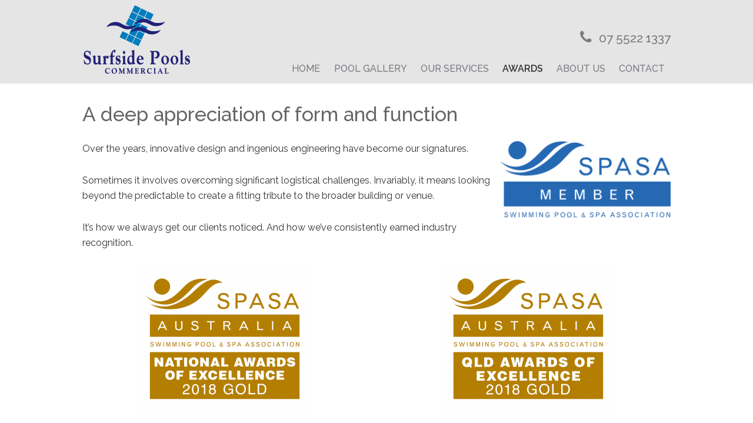

--- FILE ---
content_type: text/html; charset=UTF-8
request_url: https://www.surfsidepools.com.au/awards/
body_size: 6737
content:
<!DOCTYPE html>
<html lang="en-US">
<head >
<meta charset="UTF-8" />
<meta name="viewport" content="width=device-width, initial-scale=1" />

	<!-- This site is optimized with the Yoast SEO plugin v14.5 - https://yoast.com/wordpress/plugins/seo/ -->
	<title>Commerical Pool Awards won by Surfside Pools</title>
	<meta name="description" content="Surfside Pools Commercial are specialists in commercial pools, swimming lagoons and water features for luxury tourist resorts, prestigious apartment complexes and quality homes." />
	<meta name="robots" content="index, follow" />
	<meta name="googlebot" content="index, follow, max-snippet:-1, max-image-preview:large, max-video-preview:-1" />
	<meta name="bingbot" content="index, follow, max-snippet:-1, max-image-preview:large, max-video-preview:-1" />
	<link rel="canonical" href="https://www.surfsidepools.com.au/awards/" />
	<meta property="og:locale" content="en_US" />
	<meta property="og:type" content="article" />
	<meta property="og:title" content="Commerical Pool Awards won by Surfside Pools" />
	<meta property="og:description" content="Surfside Pools Commercial are specialists in commercial pools, swimming lagoons and water features for luxury tourist resorts, prestigious apartment complexes and quality homes." />
	<meta property="og:url" content="https://www.surfsidepools.com.au/awards/" />
	<meta property="og:site_name" content="Surfside Pools Commercial" />
	<meta property="article:modified_time" content="2019-04-19T10:22:19+00:00" />
	<meta property="og:image" content="https://www.surfsidepools.com.au/wp-content/uploads/2019/04/SPASA.png" />
	<script type="application/ld+json" class="yoast-schema-graph">{"@context":"https://schema.org","@graph":[{"@type":"WebSite","@id":"https://www.surfsidepools.com.au/#website","url":"https://www.surfsidepools.com.au/","name":"Surfside Pools Commercial","description":"Spa and Pool Design and Construction Experts","potentialAction":[{"@type":"SearchAction","target":"https://www.surfsidepools.com.au/?s={search_term_string}","query-input":"required name=search_term_string"}],"inLanguage":"en-US"},{"@type":"ImageObject","@id":"https://www.surfsidepools.com.au/awards/#primaryimage","inLanguage":"en-US","url":"https://www.surfsidepools.com.au/wp-content/uploads/2019/04/SPASA.png","width":600,"height":267},{"@type":"WebPage","@id":"https://www.surfsidepools.com.au/awards/#webpage","url":"https://www.surfsidepools.com.au/awards/","name":"Commerical Pool Awards won by Surfside Pools","isPartOf":{"@id":"https://www.surfsidepools.com.au/#website"},"primaryImageOfPage":{"@id":"https://www.surfsidepools.com.au/awards/#primaryimage"},"datePublished":"2015-05-18T23:37:34+00:00","dateModified":"2019-04-19T10:22:19+00:00","description":"Surfside Pools Commercial are specialists in commercial pools, swimming lagoons and water features for luxury tourist resorts, prestigious apartment complexes and quality homes.","inLanguage":"en-US","potentialAction":[{"@type":"ReadAction","target":["https://www.surfsidepools.com.au/awards/"]}]}]}</script>
	<!-- / Yoast SEO plugin. -->


<link rel='dns-prefetch' href='//fonts.googleapis.com' />
<link rel='dns-prefetch' href='//maxcdn.bootstrapcdn.com' />
<link rel='dns-prefetch' href='//s.w.org' />
		<!-- This site uses the Google Analytics by MonsterInsights plugin v8.14.1 - Using Analytics tracking - https://www.monsterinsights.com/ -->
							<script src="//www.googletagmanager.com/gtag/js?id=UA-2353439-1"  data-cfasync="false" data-wpfc-render="false" type="text/javascript" async></script>
			<script data-cfasync="false" data-wpfc-render="false" type="text/javascript">
				var mi_version = '8.14.1';
				var mi_track_user = true;
				var mi_no_track_reason = '';
				
								var disableStrs = [
															'ga-disable-UA-2353439-1',
									];

				/* Function to detect opted out users */
				function __gtagTrackerIsOptedOut() {
					for (var index = 0; index < disableStrs.length; index++) {
						if (document.cookie.indexOf(disableStrs[index] + '=true') > -1) {
							return true;
						}
					}

					return false;
				}

				/* Disable tracking if the opt-out cookie exists. */
				if (__gtagTrackerIsOptedOut()) {
					for (var index = 0; index < disableStrs.length; index++) {
						window[disableStrs[index]] = true;
					}
				}

				/* Opt-out function */
				function __gtagTrackerOptout() {
					for (var index = 0; index < disableStrs.length; index++) {
						document.cookie = disableStrs[index] + '=true; expires=Thu, 31 Dec 2099 23:59:59 UTC; path=/';
						window[disableStrs[index]] = true;
					}
				}

				if ('undefined' === typeof gaOptout) {
					function gaOptout() {
						__gtagTrackerOptout();
					}
				}
								window.dataLayer = window.dataLayer || [];

				window.MonsterInsightsDualTracker = {
					helpers: {},
					trackers: {},
				};
				if (mi_track_user) {
					function __gtagDataLayer() {
						dataLayer.push(arguments);
					}

					function __gtagTracker(type, name, parameters) {
						if (!parameters) {
							parameters = {};
						}

						if (parameters.send_to) {
							__gtagDataLayer.apply(null, arguments);
							return;
						}

						if (type === 'event') {
							
														parameters.send_to = monsterinsights_frontend.ua;
							__gtagDataLayer(type, name, parameters);
													} else {
							__gtagDataLayer.apply(null, arguments);
						}
					}

					__gtagTracker('js', new Date());
					__gtagTracker('set', {
						'developer_id.dZGIzZG': true,
											});
															__gtagTracker('config', 'UA-2353439-1', {"forceSSL":"true"} );
										window.gtag = __gtagTracker;										(function () {
						/* https://developers.google.com/analytics/devguides/collection/analyticsjs/ */
						/* ga and __gaTracker compatibility shim. */
						var noopfn = function () {
							return null;
						};
						var newtracker = function () {
							return new Tracker();
						};
						var Tracker = function () {
							return null;
						};
						var p = Tracker.prototype;
						p.get = noopfn;
						p.set = noopfn;
						p.send = function () {
							var args = Array.prototype.slice.call(arguments);
							args.unshift('send');
							__gaTracker.apply(null, args);
						};
						var __gaTracker = function () {
							var len = arguments.length;
							if (len === 0) {
								return;
							}
							var f = arguments[len - 1];
							if (typeof f !== 'object' || f === null || typeof f.hitCallback !== 'function') {
								if ('send' === arguments[0]) {
									var hitConverted, hitObject = false, action;
									if ('event' === arguments[1]) {
										if ('undefined' !== typeof arguments[3]) {
											hitObject = {
												'eventAction': arguments[3],
												'eventCategory': arguments[2],
												'eventLabel': arguments[4],
												'value': arguments[5] ? arguments[5] : 1,
											}
										}
									}
									if ('pageview' === arguments[1]) {
										if ('undefined' !== typeof arguments[2]) {
											hitObject = {
												'eventAction': 'page_view',
												'page_path': arguments[2],
											}
										}
									}
									if (typeof arguments[2] === 'object') {
										hitObject = arguments[2];
									}
									if (typeof arguments[5] === 'object') {
										Object.assign(hitObject, arguments[5]);
									}
									if ('undefined' !== typeof arguments[1].hitType) {
										hitObject = arguments[1];
										if ('pageview' === hitObject.hitType) {
											hitObject.eventAction = 'page_view';
										}
									}
									if (hitObject) {
										action = 'timing' === arguments[1].hitType ? 'timing_complete' : hitObject.eventAction;
										hitConverted = mapArgs(hitObject);
										__gtagTracker('event', action, hitConverted);
									}
								}
								return;
							}

							function mapArgs(args) {
								var arg, hit = {};
								var gaMap = {
									'eventCategory': 'event_category',
									'eventAction': 'event_action',
									'eventLabel': 'event_label',
									'eventValue': 'event_value',
									'nonInteraction': 'non_interaction',
									'timingCategory': 'event_category',
									'timingVar': 'name',
									'timingValue': 'value',
									'timingLabel': 'event_label',
									'page': 'page_path',
									'location': 'page_location',
									'title': 'page_title',
								};
								for (arg in args) {
																		if (!(!args.hasOwnProperty(arg) || !gaMap.hasOwnProperty(arg))) {
										hit[gaMap[arg]] = args[arg];
									} else {
										hit[arg] = args[arg];
									}
								}
								return hit;
							}

							try {
								f.hitCallback();
							} catch (ex) {
							}
						};
						__gaTracker.create = newtracker;
						__gaTracker.getByName = newtracker;
						__gaTracker.getAll = function () {
							return [];
						};
						__gaTracker.remove = noopfn;
						__gaTracker.loaded = true;
						window['__gaTracker'] = __gaTracker;
					})();
									} else {
										console.log("");
					(function () {
						function __gtagTracker() {
							return null;
						}

						window['__gtagTracker'] = __gtagTracker;
						window['gtag'] = __gtagTracker;
					})();
									}
			</script>
				<!-- / Google Analytics by MonsterInsights -->
				<script type="text/javascript">
			window._wpemojiSettings = {"baseUrl":"https:\/\/s.w.org\/images\/core\/emoji\/12.0.0-1\/72x72\/","ext":".png","svgUrl":"https:\/\/s.w.org\/images\/core\/emoji\/12.0.0-1\/svg\/","svgExt":".svg","source":{"concatemoji":"https:\/\/www.surfsidepools.com.au\/wp-includes\/js\/wp-emoji-release.min.js?ver=5.4.18"}};
			/*! This file is auto-generated */
			!function(e,a,t){var n,r,o,i=a.createElement("canvas"),p=i.getContext&&i.getContext("2d");function s(e,t){var a=String.fromCharCode;p.clearRect(0,0,i.width,i.height),p.fillText(a.apply(this,e),0,0);e=i.toDataURL();return p.clearRect(0,0,i.width,i.height),p.fillText(a.apply(this,t),0,0),e===i.toDataURL()}function c(e){var t=a.createElement("script");t.src=e,t.defer=t.type="text/javascript",a.getElementsByTagName("head")[0].appendChild(t)}for(o=Array("flag","emoji"),t.supports={everything:!0,everythingExceptFlag:!0},r=0;r<o.length;r++)t.supports[o[r]]=function(e){if(!p||!p.fillText)return!1;switch(p.textBaseline="top",p.font="600 32px Arial",e){case"flag":return s([127987,65039,8205,9895,65039],[127987,65039,8203,9895,65039])?!1:!s([55356,56826,55356,56819],[55356,56826,8203,55356,56819])&&!s([55356,57332,56128,56423,56128,56418,56128,56421,56128,56430,56128,56423,56128,56447],[55356,57332,8203,56128,56423,8203,56128,56418,8203,56128,56421,8203,56128,56430,8203,56128,56423,8203,56128,56447]);case"emoji":return!s([55357,56424,55356,57342,8205,55358,56605,8205,55357,56424,55356,57340],[55357,56424,55356,57342,8203,55358,56605,8203,55357,56424,55356,57340])}return!1}(o[r]),t.supports.everything=t.supports.everything&&t.supports[o[r]],"flag"!==o[r]&&(t.supports.everythingExceptFlag=t.supports.everythingExceptFlag&&t.supports[o[r]]);t.supports.everythingExceptFlag=t.supports.everythingExceptFlag&&!t.supports.flag,t.DOMReady=!1,t.readyCallback=function(){t.DOMReady=!0},t.supports.everything||(n=function(){t.readyCallback()},a.addEventListener?(a.addEventListener("DOMContentLoaded",n,!1),e.addEventListener("load",n,!1)):(e.attachEvent("onload",n),a.attachEvent("onreadystatechange",function(){"complete"===a.readyState&&t.readyCallback()})),(n=t.source||{}).concatemoji?c(n.concatemoji):n.wpemoji&&n.twemoji&&(c(n.twemoji),c(n.wpemoji)))}(window,document,window._wpemojiSettings);
		</script>
		<style type="text/css">
img.wp-smiley,
img.emoji {
	display: inline !important;
	border: none !important;
	box-shadow: none !important;
	height: 1em !important;
	width: 1em !important;
	margin: 0 .07em !important;
	vertical-align: -0.1em !important;
	background: none !important;
	padding: 0 !important;
}
</style>
	<link rel='stylesheet' id='fancybox-css'  href='https://www.surfsidepools.com.au/wp-content/plugins/tailored-images/fancybox-2.1.4/jquery.fancybox.css?ver=5.4.18' type='text/css' media='all' />
<link rel='stylesheet' id='wp-block-library-css'  href='https://www.surfsidepools.com.au/wp-includes/css/dist/block-library/style.min.css?ver=5.4.18' type='text/css' media='all' />
<link rel='stylesheet' id='ttools-css'  href='https://www.surfsidepools.com.au/wp-content/plugins/tailored-tools/resource/custom.css?ver=5.4.18' type='text/css' media='all' />
<link rel='stylesheet' id='framework-css'  href='https://www.surfsidepools.com.au/wp-content/themes/genesis-surfside/lib/genesis.css?ver=5.4.18' type='text/css' media='all' />
<link rel='stylesheet' id='theme-css'  href='https://www.surfsidepools.com.au/wp-content/themes/genesis-surfside/style.css?ver=5.4.18' type='text/css' media='all' />
<link rel='stylesheet' id='google-fonts-css'  href='//fonts.googleapis.com/css?family=Raleway%3A300%2C400%2C500%2C600%2C700&#038;ver=5.4.18' type='text/css' media='all' />
<link rel='stylesheet' id='font-awesome-css'  href='//maxcdn.bootstrapcdn.com/font-awesome/4.3.0/css/font-awesome.min.css?ver=5.4.18' type='text/css' media='all' />
<script type='text/javascript' src='https://www.surfsidepools.com.au/wp-includes/js/jquery/jquery.js?ver=1.12.4-wp'></script>
<script type='text/javascript' src='https://www.surfsidepools.com.au/wp-includes/js/jquery/jquery-migrate.min.js?ver=1.4.1'></script>
<script type='text/javascript' src='https://www.surfsidepools.com.au/wp-content/plugins/google-analytics-for-wordpress/assets/js/frontend-gtag.min.js?ver=8.14.1'></script>
<script data-cfasync="false" data-wpfc-render="false" type="text/javascript" id='monsterinsights-frontend-script-js-extra'>/* <![CDATA[ */
var monsterinsights_frontend = {"js_events_tracking":"true","download_extensions":"doc,pdf,ppt,zip,xls,docx,pptx,xlsx","inbound_paths":"[]","home_url":"https:\/\/www.surfsidepools.com.au","hash_tracking":"false","ua":"UA-2353439-1","v4_id":""};/* ]]> */
</script>
<!--[if lt IE 9]>
<script type='text/javascript' src='https://www.surfsidepools.com.au/wp-content/themes/genesis/lib/js/html5shiv.min.js?ver=3.7.3'></script>
<![endif]-->
<link rel='https://api.w.org/' href='https://www.surfsidepools.com.au/wp-json/' />

<link rel='shortlink' href='https://www.surfsidepools.com.au/?p=6' />
<link rel="alternate" type="application/json+oembed" href="https://www.surfsidepools.com.au/wp-json/oembed/1.0/embed?url=https%3A%2F%2Fwww.surfsidepools.com.au%2Fawards%2F" />
<link rel="alternate" type="text/xml+oembed" href="https://www.surfsidepools.com.au/wp-json/oembed/1.0/embed?url=https%3A%2F%2Fwww.surfsidepools.com.au%2Fawards%2F&#038;format=xml" />
<!--[if lt IE 9]><script src="//cdnjs.cloudflare.com/ajax/libs/respond.js/1.4.2/respond.min.js"></script><![endif]-->
</head>
<body class="page-template-default page page-id-6 custom-header header-full-width full-width-content" itemscope itemtype="https://schema.org/WebPage"><div class="site-container"><header class="site-header" itemscope itemtype="https://schema.org/WPHeader"><div class="header-inside"><div class="wrap"><p class="site-title" itemprop="headline"><a href="https://www.surfsidepools.com.au/" title="Surfside Pools Commercial"><img alt="Surfside Pools Commercial" src="https://www.surfsidepools.com.au/wp-content/themes/genesis-surfside/images/logo.png" /></a></p>
<p class="phone"><i class="fa fa-phone"></i> <span class="tel">07 5522 1337</span></p>
<ul id="menu-primary" class="menu genesis-nav-menu menu-primary"><li id="menu-item-295" class="menu-item menu-item-type-post_type menu-item-object-page menu-item-home menu-item-295"><a href="https://www.surfsidepools.com.au/" itemprop="url">Home</a></li>
<li id="menu-item-310" class="menu-item menu-item-type-post_type menu-item-object-page menu-item-310"><a href="https://www.surfsidepools.com.au/gallery/" itemprop="url">Pool Gallery</a></li>
<li id="menu-item-299" class="menu-item menu-item-type-post_type menu-item-object-page menu-item-299"><a href="https://www.surfsidepools.com.au/services/" itemprop="url">Our Services</a></li>
<li id="menu-item-296" class="menu-item menu-item-type-post_type menu-item-object-page current-menu-item page_item page-item-6 current_page_item menu-item-296"><a href="https://www.surfsidepools.com.au/awards/" aria-current="page" itemprop="url">Awards</a></li>
<li id="menu-item-301" class="menu-item menu-item-type-post_type menu-item-object-page menu-item-301"><a href="https://www.surfsidepools.com.au/about/" itemprop="url">About Us</a></li>
<li id="menu-item-298" class="menu-item menu-item-type-post_type menu-item-object-page menu-item-298"><a href="https://www.surfsidepools.com.au/contact-us/" itemprop="url">Contact</a></li>
</ul></div></div><!-- header-inside --></header><div class="site-inner"><div class="content-sidebar-wrap"><main class="content"><article class="post-6 page type-page status-publish entry" itemscope itemtype="https://schema.org/CreativeWork"><header class="entry-header"><h1 class="entry-title" itemprop="headline">A deep appreciation of form and function</h1>
</header><div class="entry-content" itemprop="text">
<div class="wp-block-image"><figure class="alignright is-resized"><a href="https://www.surfsidepools.com.au/wp-content/uploads/2019/04/SPASA.png"><img src="https://www.surfsidepools.com.au/wp-content/uploads/2019/04/SPASA.png" alt="SPASA Member - Swimming Pool &amp; Spa Association" class="wp-image-1135" width="291" height="130" srcset="https://www.surfsidepools.com.au/wp-content/uploads/2019/04/SPASA.png 600w, https://www.surfsidepools.com.au/wp-content/uploads/2019/04/SPASA-300x134.png 300w" sizes="(max-width: 291px) 100vw, 291px" /></a></figure></div>



<p>Over the years, innovative design and ingenious engineering have become our signatures. </p>



<p>Sometimes it involves overcoming significant logistical challenges. Invariably, it means looking beyond the predictable to create a fitting tribute to the broader building or venue. </p>



<p>It’s how we always get our clients noticed. And how we’ve consistently earned industry recognition. </p>



<div class="wp-block-columns has-2-columns">
<div class="wp-block-column">
<div class="wp-block-image"><figure class="aligncenter"><img src="https://www.surfsidepools.com.au/wp-content/uploads/2019/04/NAT_LOGOS_20184-300x247.png" alt="" class="wp-image-1148" srcset="https://www.surfsidepools.com.au/wp-content/uploads/2019/04/NAT_LOGOS_20184-300x247.png 300w, https://www.surfsidepools.com.au/wp-content/uploads/2019/04/NAT_LOGOS_20184-768x631.png 768w, https://www.surfsidepools.com.au/wp-content/uploads/2019/04/NAT_LOGOS_20184-1024x842.png 1024w, https://www.surfsidepools.com.au/wp-content/uploads/2019/04/NAT_LOGOS_20184.png 1063w" sizes="(max-width: 300px) 100vw, 300px" /></figure></div>
</div>



<div class="wp-block-column">
<div class="wp-block-image"><figure class="aligncenter"><img src="https://www.surfsidepools.com.au/wp-content/uploads/2019/04/QLD_2018_GLD2-300x247.png" alt="" class="wp-image-1150" srcset="https://www.surfsidepools.com.au/wp-content/uploads/2019/04/QLD_2018_GLD2-300x247.png 300w, https://www.surfsidepools.com.au/wp-content/uploads/2019/04/QLD_2018_GLD2-768x631.png 768w, https://www.surfsidepools.com.au/wp-content/uploads/2019/04/QLD_2018_GLD2-1024x842.png 1024w, https://www.surfsidepools.com.au/wp-content/uploads/2019/04/QLD_2018_GLD2.png 1063w" sizes="(max-width: 300px) 100vw, 300px" /></figure></div>
</div>
</div>



<h2>Over 100 Industry Awards</h2>



<p>To date, we’ve amassed over 100 industry awards, including many Gold and Silver, State and National accolades for design and construction excellence. </p>



<p>Our technical engineering expertise has been recognised on numerous projects where we have received the prestigious SPASA Gold Award for Commercial Projects including: </p>



<ul><li>The Darling at The Star Gold Coast, where the pool is perched 67 metres above ground and extends 5 metres beyond the side of the 17-storey tower </li><li>Riparian Plaza, Brisbane, the pool is <strong>located on the 50th floor </strong>and was built on acoustic pads to reduce noise for units below. </li><li>Aqua Apartments, the 19th floor pool was <strong>constructed entirely from glass tiles</strong>, providing 4 viewing windows in the wall and 4 viewing windows in the floor. </li><li>Twin Towns, the building’s support strength was dramatically increased by <strong>structurally bonding the pool to the existing suspended slab. </strong></li></ul>



<p>Our proven creative and technical ability means we’re frequently asked to consult on the design and build of complex projects.</p>



<h2>The Almost Impossible!</h2>



<p>On a regular basis, we achieve what was once considered impossible.</p>



<ul><li>An elevated apartment pool, made entirely of glass to provide unencumbered views of the surrounding landscape.</li><li>A pool that extends out over a steep cliff.</li><li>A pool built on the water table of a golf course.</li><li>And a pool that stands majestically 73 levels above ground.</li></ul>



<p>If it can be done, trust <a href="http://www.surfsidepools.com.au/about/">our team</a> to do it. Check out our <a href="http://www.surfsidepools.com.au/gallery/">Pool Gallery</a>.</p>



<div class="wp-block-image"><figure class="aligncenter is-resized"><a href="https://www.surfsidepools.com.au/wp-content/uploads/2009/06/marriott.jpg"><img src="https://www.surfsidepools.com.au/wp-content/uploads/2015/04/three-1024x411.jpg" alt="" class="wp-image-563" width="750" srcset="https://www.surfsidepools.com.au/wp-content/uploads/2015/04/three-1024x411.jpg 1024w, https://www.surfsidepools.com.au/wp-content/uploads/2015/04/three-300x121.jpg 300w, https://www.surfsidepools.com.au/wp-content/uploads/2015/04/three.jpg 1200w" sizes="(max-width: 1024px) 100vw, 1024px" /></a></figure></div>
</div></article></main></div></div><footer class="site-footer" itemscope itemtype="https://schema.org/WPFooter"><div class="wrap"><ul id="menu-primary-1" class="footer-menu"><li class="menu-item menu-item-type-post_type menu-item-object-page menu-item-home menu-item-295"><a href="https://www.surfsidepools.com.au/" itemprop="url">Home</a></li>
<li class="menu-item menu-item-type-post_type menu-item-object-page menu-item-310"><a href="https://www.surfsidepools.com.au/gallery/" itemprop="url">Pool Gallery</a></li>
<li class="menu-item menu-item-type-post_type menu-item-object-page menu-item-299"><a href="https://www.surfsidepools.com.au/services/" itemprop="url">Our Services</a></li>
<li class="menu-item menu-item-type-post_type menu-item-object-page current-menu-item page_item page-item-6 current_page_item menu-item-296"><a href="https://www.surfsidepools.com.au/awards/" aria-current="page" itemprop="url">Awards</a></li>
<li class="menu-item menu-item-type-post_type menu-item-object-page menu-item-301"><a href="https://www.surfsidepools.com.au/about/" itemprop="url">About Us</a></li>
<li class="menu-item menu-item-type-post_type menu-item-object-page menu-item-298"><a href="https://www.surfsidepools.com.au/contact-us/" itemprop="url">Contact</a></li>
</ul>	
	<p class="phone">
		<i class="fa fa-phone"></i> <span class="tel">07 5522 1337</span>
		<a href="#fb" target="_blank"><i class="fa fa-facebook-square"></i></a>
		<a href="#tw" target="_blank"><i class="fa fa-twitter-square"></i></a>
	</p>
	<p class="copy">Copyright &copy; 2026 Surfside Pools. All Rights Reserved.</p>
	<p class="siteby">
		Site built by <a href="http://www.tailored.com.au" target="_blank" title="Gold Coast Website Experts">Website Designers Gold Coast</a> 
				&nbsp; &nbsp; | &nbsp; &nbsp; <a class="admin" href="https://www.surfsidepools.com.au/wp-admin/">Admin</a>
	</p>
	</div></footer></div><script type='text/javascript' src='https://www.surfsidepools.com.au/wp-content/plugins/tailored-images/fancybox-2.1.4/jquery.fancybox.pack.js?ver=2.1.4'></script>
<script type='text/javascript' src='https://www.surfsidepools.com.au/wp-content/plugins/tailored-tools/js/jquery.validate.js?ver=1.14.0'></script>
<script type='text/javascript' src='https://www.surfsidepools.com.au/wp-content/plugins/tailored-tools/js/loader.js?ver=5.4.18'></script>
<script type='text/javascript' src='https://www.surfsidepools.com.au/wp-content/themes/genesis-surfside/custom.js?ver=5.4.18'></script>
<script type='text/javascript' src='https://www.surfsidepools.com.au/wp-includes/js/wp-embed.min.js?ver=5.4.18'></script>
</body></html>

<!-- Dynamic page generated in 0.440 seconds. -->
<!-- Cached page generated by WP-Super-Cache on 2026-01-17 05:19:10 -->

<!-- Compression = gzip -->

--- FILE ---
content_type: text/css
request_url: https://www.surfsidepools.com.au/wp-content/themes/genesis-surfside/style.css?ver=5.4.18
body_size: 12553
content:
/*
Theme Name:		Surfside Pools Commercial
Description:	Custom theme built on Genesis by Tailored Web Services
Author:			Tailored Web Services
Author URI:		http://www.tailored.com.au/
Version:		2.1
Template:		genesis
Template Version: 2.1.2
*/



/**
 *	General Defaults
 */
body { background:#FFF; font-size:16px; font-weight:400; }
body, input, textarea, .author-box h1 { font-family: 'Raleway', sans-serif; }
h1, h2, h3, h4, h5, h6 { font-family: 'Raleway', sans-serif; }
a, img, a img, a:hover img { outline:none !important; }
a, a:link { color:#23a4c4; }
a:hover, a:active { color:#111; }


/**
 *	Site Width
 */
.site-inner, .wrap { width:1000px; max-width:98%; }


/**
 *	Header
 */
.site-header { background:none; min-height:0; text-align:center; color:#787a80; background:rgba(0,0,0,0.1); }
.site-header .wrap { padding:0.5em 0 0; }

body.home .site-header { background:none; }

.site-header .site-title { float:none; margin:0; font-size:1em; }
.site-header .site-title img { margin:0; }

.site-header p { margin:0; }

.site-header p.phone { font-weight:400; font-size:1.4em; margin:0.5em 0 0; }
.site-header p.phone .fa { margin-right:0.3em; font-size:1.2em; }

.site-header ul.menu-primary { margin:0; }

@media only screen and (min-width: 800px) {
	.site-header .site-title { float:left; }
	.site-header p.phone { float:right; margin:1.9em 0 0.5em; font-size:1.3em; font-weight:500; }
	.site-header ul.menu-primary { float:right; width:auto; clear:right; margin:0; }

}

body.page-template-template_topimage .site-header { background:url(images/temp-header-bg.jpg) center center no-repeat; background-size:cover; min-height:300px; color:#444; }
body.page-template-template_topimage .site-header .header-inside { background:rgba(255,255,255,0.7); }
body.page-template-template_topimage .site-header .menu-primary li a { color:#555; }
body.page-template-template_topimage .site-header .menu-primary li.current-menu-item > a,
body.page-template-template_topimage .site-header .menu-primary li.current-menu-ancestor > a,
body.page-template-template_topimage .site-header .menu-primary li:hover > a,
body.page-template-template_topimage .site-header .menu-primary li a:hover { color:#000; }
body.page-template-template_topimage .site-header .menu-primary li.current-menu-item > a,
body.page-template-template_topimage .site-header .menu-primary li.current-menu-ancestor > a { color:#111; }

body.page-template-homepage .site-inner { display:none; }


/**
 *	Menu Bar
 */
.menu-primary { margin:0.5em 0; }
.menu-primary li a { padding:1.1em 0.6em; color:#787a80; text-transform:uppercase; font-weight:500; }
.menu-primary li.current-menu-item > a,
.menu-primary li.current-menu-ancestor > a,
.menu-primary li:hover > a,
.menu-primary li a:hover { color:#000; }
.menu-primary li.current-menu-item > a,
.menu-primary li.current-menu-ancestor > a { font-weight:600; color:#333; }

.menu-primary ul.sub-menu { }
.menu-primary ul.sub-menu li { display:block; }
.menu-primary ul.sub-menu li a { border:none; background:none; color:#787a80 !important; }
.menu-primary ul.sub-menu li.current-menu-item > a,
.menu-primary ul.sub-menu li.current-menu-ancestor > a,
.menu-primary ul.sub-menu li:hover > a,
.menu-primary ul.sub-menu li a:hover { color:#000 !important; }




/**
 *	Hero Banner
 */
.tws-flexslider-wrap { overflow:hidden; max-width:1900px; margin:0 auto;}
.tws-flexslider-wrap .flexslider { margin:0; border:0; background:0; border-radius:0; }
.tws-flexslider-wrap .flex-control-nav { bottom:10px; left:10px; width:auto; z-index:99; }
.tws-flexslider-wrap .flex-control-nav li a { background:rgba(255,255,255,0.8); opacity:0.8; box-shadow:1px 1px 1px rgba(0,0,0,0.2); height:12px; width:12px; }
.tws-flexslider-wrap .flex-control-nav li a:hover,
.tws-flexslider-wrap .flex-control-nav li a.flex-active { background:rgba(255,255,255,1); opacity:1; box-shadow:1px 1px 1px rgba(0,0,0,0.4); }
.tws-flexslider-wrap .flexslider ul li .caption { background:none; background-image:linear-gradient(to right, rgba(0,0,0,0) 30%, rgba(0,0,0,6)); font-size:1.3em; padding:0.7em; }


/**
 *	Content
 */
.content .entry,
.sidebar .widget { background:none; border-radius:0; padding:0; }

.entry-title { font-size:2.1em; font-weight:500; }
.entry-title, .entry-title a, h1, h2 { color:#666; }
h1, h2 { font-size:1.8em; font-weight:500; color:#888; }
h1 strong, h2 strong { color:#666; font-weight:inherit; }
h3 { font-size:1.6em; font-weight:400; color:#555; }
h3 strong { font-weight:400; }
h4 { font-size:1.4em; font-weight:500; color:#555; }
h4 strong { font-weight:inherit; color:#222; }

blockquote { margin:0 0 1.5em 0; padding:0 0 0 2.5em; color:inherit; font-style:normal; }
blockquote:before { content:"\201C"; font-size:5em; top:-0.4em; left:-0.5em; color:#666; display:block; height:0; position:relative; opacity:0.8; font-style:normal; font-family:sans-serif; }
blockquote p { font-style:inherit; color:inherit; }



/**
 *	Subpage Grid
 */
.subpage-grid { background:#f6f6f6; padding:0.5em; text-align:center; margin-bottom:1.5em; box-shadow:0 0 1px rgba(0,0,0,0.2); }
.subpage-grid:after { content:""; clear:both; display:table; }
.subpage-grid .item { display:inline-block; width:48%; margin:1em 1% 1em; }
.subpage-grid .item p { margin:0; padding:0; }
.subpage-grid .item .image { }
.subpage-grid .item .image img { width:100%; height:auto; }
.subpage-grid .item .title { margin:0 0 0.2em 0; font-weight:500; font-size:1em; }
.subpage-grid .item a { display:block; background:#FFF; padding:1px; box-shadow:0 0 1px rgba(0,0,0,0.1); color:#666; }
.subpage-grid .item a:hover { box-shadow:1px 1px 2px rgba(0,0,0,0.2); color:#111; }

@media only screen and (min-width: 750px) {
	.subpage-grid .item { max-width:31.3%; }
	.subpage-grid .item .title { font-weight:600; font-size:1.1em; }
}


/**
 *	Sidebars
 */
.sidebar .widget { }
.sidebar .widget-wrap { }
.sidebar .widget-title { }


/**
 *	Footer Widgets
 */
.footer-widgets { background:none; padding:0; color:inherit; }
.footer-widgets .wrap { padding:1em 0; }
.footer-widgets .widget, .footer-widgets .widget-title { color:inherit; }

.footer-widgets .widget { }

@media only screen and (min-width: 600px) {
	.footer-widgets .wrap { padding:1em 0 0; }
	.footer-widgets .widget { float:left; width:33%; padding:1em; margin:0 0 1em; }
}


/**
 *	Footer
 */
.site-footer { background:#262626; padding:0; line-height:1.5;	 display:none; }
.site-footer .wrap { padding:1em 0; }

.site-footer, .site-footer a { color:#bbbbbb; }
.site-footer a:hover { color:#EEE; }

.site-footer p { margin-bottom:0.75em; }
.site-footer p:last-child { margin-bottom:0; }

.site-footer p.phone { }
.site-footer p.phone .fa { font-size:1.1em; margin-right:0.2em; }
.site-footer p.phone a .fa { font-size:1.4em; margin:0 0 0 0.4em; }
.site-footer p.phone a .fa-facebook-square { }

.site-footer ul.footer-menu { margin-bottom:0.75em; }
.site-footer ul.footer-menu li { display:inline; }
.site-footer ul.footer-menu li a { display:inline-block; padding:0.1em 0.3em; }
.site-footer ul.footer-menu li a:hover { }
.site-footer ul.footer-menu li:first-child a { padding-left:0; }
.site-footer ul.footer-menu li:last-child a { padding-right:0; }


@media only screen and (min-width: 800px) {
	.site-footer ul.footer-menu { float:left; }
	.site-footer p.phone { float:right; }
	.site-footer p.copy { float:left; margin-bottom:0; clear:left; }
	.site-footer p.siteby { float:right; margin-bottom:0; clear:right; }
}





/**
 *	Forms
 */
form label { cursor:pointer; }
form select { cursor:pointer; }
input, select, textarea { font-size:1em; padding:0.3em; }

form.tws p.submit input, 
button, input[type="button"], 
input[type="reset"], 
input[type="submit"], 
.button, a.button { background:#333; color:#FFF; padding:0.8em 1.5em; cursor:pointer; }

form.tws p.submit input:hover, 
button:hover, 
input:hover[type="button"], 
input:hover[type="reset"], 
input:hover[type="submit"], 
.button:hover, a.button:hover { background:#E5554E; color:#FFF; box-shadow:none; }

form.tws p label { }
form.tws p label span { display:inline-block; float:none; min-width:8em; width:auto; vertical-align:top; }
form.tws p label .txt { }
form.tws p.submit { padding-left:8.5em; }

@media only screen and (max-width: 600px) {
	form.tws p.submit { padding:0; text-align:center; }
}

/** 
 *	Comments
 */
.entry-comments, .comment-respond, .entry-pings { background:none; padding:0; }

.comment-list .comment { padding:0; border:0; background:none; }
.comment-list .comment .comment-author img.avatar { transform:rotate(-3deg); border:2px solid #FFF; box-shadow:1px 1px 1px rgba(0,0,0,0.2); }

.comment-form { }
.comment-form p label { display:inline-block; min-width:5em; width:15%; }
.comment-form input[type="email"], .comment-form input[type="text"], .comment-form input[type="url"] { width:80%; padding:0.5em; }
.comment-form textarea { padding:0.5em; }


/**
 *	WordPress Gallery
 */
.gallery { margin:0 auto 1em; line-height:1.4; clear:both; }
.gallery:after { content:""; clear:both; display:table; }
.gallery br { display:none; }
.gallery .gallery-item { float:left; padding:0 1em 1em; margin:0; text-align:center; -moz-box-sizing:border-box; -webkit-box-sizing:border-box; box-sizing:border-box; }
.gallery .gallery-item .gallery-icon { }
.gallery .gallery-item .gallery-icon a img { border:1px solid #CFCFCF; background:#FFF; padding:1px; }
.gallery .gallery-item .gallery-icon a:hover img { border-color:#BBB; box-shadow:1px 1px 1px rgba(0,0,0,0.2); }
.gallery .gallery-item .gallery-caption { font-size:0.85em; margin:0; font-weight:inherit; }

.gallery-columns-2 .gallery-item {	width:50%; }
.gallery-columns-3 .gallery-item {	width:33%; }
.gallery-columns-4 .gallery-item {	width:25%; }
.gallery-columns-5 .gallery-item {	width:20%; }

@media only screen and (max-width: 550px) {
	.gallery .gallery-item { width:50%; }
}

@media only screen and (max-width: 400px) {
	.gallery .gallery-item { float:none; margin:0 0 1em 0; width:100%; }
}


/**
 *	WordPress Captions
 */
.wp-caption { background:#FFF; border:1px solid #DDD; box-shadow:1px 1px 3px #DDD; border-radius:5px; text-align:center; padding-top:3px; box-shadow:1px 1px 2px rgba(0,0,0,0.05);
				max-width:100%; -moz-box-sizing:border-box; -webkit-box-sizing:border-box; box-sizing:border-box; }
.wp-caption p.wp-caption-text { margin:0em 0 0.6em; border:0; font-weight:normal; }
div.alignright, .wp-caption.alignright { margin-right:4px; }


/**
 *	A few Tailored Tweaks
 */
.entry-content a.post-edit-link { display:block; clear:both; float:right; padding:0 1em; margin-top:2em; }

.entry-meta .entry-time { background:url(images/icon-calendar.gif) left no-repeat; padding:0 10px 0 22px; }
.entry-meta .post-edit-link { margin-left:10px; }
.entry-meta .entry-comments-link { background:url(images/icon-comments.gif) 10px center no-repeat; padding:0 10px 0 30px; }
.entry-meta .entry-comments-link:before { display:none; }
.entry-meta .entry-categories { background:url(images/icon-folder.gif) left no-repeat; padding:0 0 0 22px; }
.entry-meta .entry-tags { background:url(images/icon-tag-blue.gif) left no-repeat; padding:0 0 0 22px;  }
.entry-footer .entry-meta { border:0; padding:0.3em 0; }


/**
 *	Responsive video embeds
 */
.video_wrap { border:1px solid #999; background:#FFF; padding:1px; box-shadow:1px 1px 2px rgba(0,0,0,0.2); border-radius:10px; margin:10px 0 15px; clear:both; }
.video_iframe { position:relative; padding-bottom:56.25%; /* 16/9 Ratio */ padding-top:30px; /* Fix for IE6*/ height:0; overflow:hidden; }
.video_iframe iframe { position:absolute; top:0; left:0; width:100%; height:100%; border-radius:10px; }


/**
 *	Responsive map embed
 */
.googlemap img, 
.googlemap iframe { background:#FFF; border:1px solid #DDD; padding:1px; border-radius:10px; box-shadow:1px 1px 2px rgba(0,0,0,0.2); margin:10px auto 15px; max-width:100%;  }
.googlemap img { max-width:100%; height:auto; display:block; }
.googlemap iframe { display:none; }
@media only screen and (min-width:500px) {
	.googlemap img { display:none; }
	.googlemap iframe { display:block; max-width:100%; }
}


/**
 *	jQuery UI Tabs
 */
.ui-tabs .ui-tabs-panel { border-top:4px solid #7f05a5;  }
.ui-tabs .ui-tabs-panel h2 { display:none; }
.ui-tabs .ui-tabs-nav { clear:both; font-size:1em; font-size:0.9em; }
.ui-tabs .ui-tabs-nav li a { color:#000; background:#d0d0d0; margin:0 1px 0 0; }
.ui-tabs .ui-tabs-nav li.ui-tabs-active a { color:#FFF; background:#7f05a5; }
@media only screen and (max-width: 760px) {
	.ui-tabs .ui-tabs-nav { display:none; }
	.ui-tabs .ui-tabs-panel { display:block !important; border:0; padding:0 0 1em 0; }
	.ui-tabs .ui-tabs-panel h2 { display:block; }
}



/**
 *	Print Rules
 */
@media print {
}


--- FILE ---
content_type: text/javascript
request_url: https://www.surfsidepools.com.au/wp-content/themes/genesis-surfside/custom.js?ver=5.4.18
body_size: 3230
content:


/**
 *	Event Tracking with Google Analytics
 */
jQuery(document).ready(function($){
	// Check on Google Analytics
	if (!window._gat || !window._gat._getTracker)	return;
	// Contact form
	$('form.contact').submit(function(e) {
		if ( !$(this).hasClass('validate') || ($().validate && $(this).valid()) ) {
			_trackEvent('forms', 'submit', 'Contact form was used')
		}
	});
});


/**
 *	Widget Titles: Make the first word bold
 *
jQuery(document).ready(function($) {
	$('.sidebar .widget .widgettitle').each(function() {
		$(this).html( $(this).text().replace(/(^\w+)/, '<strong>$1</strong>') );
	});
});


/**
 *	Menu dropdowns on touch devices
 */
jQuery(document).ready(function($){
	$('ul.menu li:has(ul)').doubleTapToGo();
});


/**
 *	Menu Helper
 */
jQuery(document).ready(function($){
	$('ul.menu > li:first').addClass('menu_first');
	$('ul.menu > li:last').addClass('menu_last');
	$('ul.menu li:has(ul)').addClass('has_kids');
});


/**
 *	Even things up using equalHeights()
 */
jQuery(window).load(function(e) {
//	jQuery('.wrapper .demo_item').equalHeights();
	jQuery('.gallery:has(".gallery-caption")').each(function(e) {
		jQuery(this).find('.gallery-item').equalHeights();
	});
});


/**
 *	Browser version detection
 *
jQuery(document).ready(function($){
	if ($.browser.msie)											$('body').addClass('ie');
	if ($.browser.msie && ($.browser.version.substr(0,1) == 6))	$('body').addClass('ie6');
	if ($.browser.msie && ($.browser.version.substr(0,1) == 7))	$('body').addClass('ie7');
	if ($.browser.msie && ($.browser.version.substr(0,1) == 8))	$('body').addClass('ie8');
	$('body.ie6, body.ie7, body.ie8').addClass('iecut');
});


/**
 * Equal Heights Plugin
 * Equalize the heights of elements. Great for columns or any elements that need to be the same size (floats, etc).
 * 
 *	Note... use: if ($.browser.webkit)	return;	// Chrome/Safari has issues with a scrollbar appearing
 *
 * Version 1.0		Updated 12/10/2008
 * Copyright (c) 2008 Rob Glazebrook (cssnewbie.com) 
 *
 * Usage: $(object).equalHeights([minHeight], [maxHeight]);
 * 
 * Example 1: $(".cols").equalHeights(); Sets all columns to the same height.
 * Example 2: $(".cols").equalHeights(400); Sets all cols to at least 400px tall.
 * Example 3: $(".cols").equalHeights(100,300); Cols are at least 100 but no more
 * than 300 pixels tall. Elements with too much content will gain a scrollbar.
 */
(function($) {
	$.fn.equalHeights = function(minHeight, maxHeight) {
		tallest = (minHeight) ? minHeight : 0;
		this.each(function() {
			if($(this).height() > tallest) {
				tallest = $(this).height();
			}
		});
		if((maxHeight) && tallest > maxHeight) tallest = maxHeight;
		return this.each(function() {
			$(this).height(tallest).css("overflow","auto");
		});
	}
})(jQuery);


/**
 *	DoubleTapToGo by Osvaldas Valutis, www.osvaldas.info
 *	Supposed to help drop-down menus on mobile devices
 */
;(function(e,t,n,r){e.fn.doubleTapToGo=function(r){if(!("ontouchstart"in t)&&!navigator.msMaxTouchPoints&&!navigator.userAgent.toLowerCase().match(/windows phone os 7/i))return false;this.each(function(){var t=false;e(this).on("click",function(n){var r=e(this);if(r[0]!=t[0]){n.preventDefault();t=r}});e(n).on("click touchstart MSPointerDown",function(n){var r=true,i=e(n.target).parents();for(var s=0;s<i.length;s++)if(i[s]==t[0])r=false;if(r)t=false})});return this}})(jQuery,window,document);
